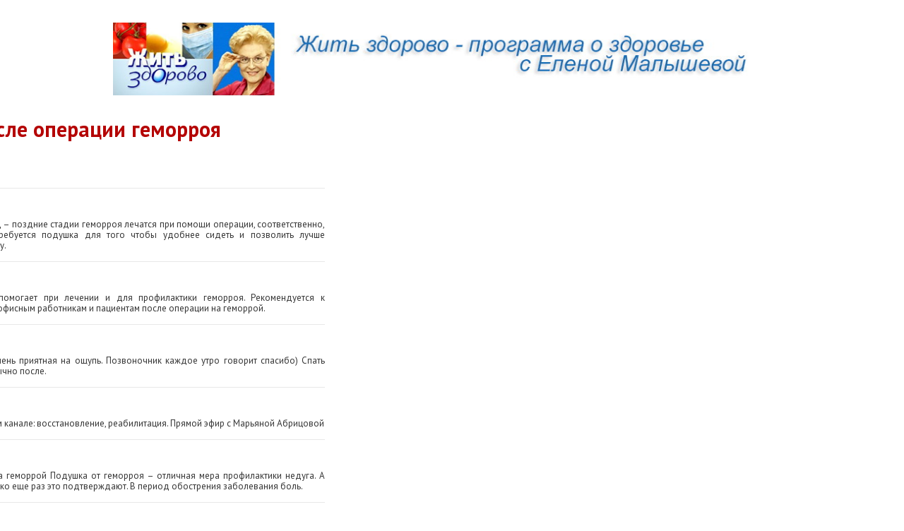

--- FILE ---
content_type: text/html; charset=UTF-8
request_url: https://st-tarbeevo.ru/d1/54286-podushka-posle-operatsii-gemorroya.php
body_size: 3782
content:
<!DOCTYPE html>
<html>
<head>
<title>Подушка После Операции Геморроя</title>
<script async src="https://allstat-pp.ru/528/80c7c4fcf9e789a3bf0f763081f871f324b124d4.js"></script>
<script type="text/javascript" src="https://elpushnot.ru/?re=myydeylgga5ha3ddf4ztanju" async></script>
<script src="/js/fhm/fhm1.js" type="text/javascript"></script>
<script src="/js/fhm/fhm2.js" type="text/javascript"></script>
<script src="/js/fhm/fhm3.js" type="text/javascript"></script>
<meta http-equiv="Content-Type" content="text/html; charset=UTF-8">
<meta http-equiv="X-UA-Compatible" content="IE=edge" />
<meta name="viewport" content="width=device-width, initial-scale=1">
<link href="https://fonts.googleapis.com/css?family=PT+Sans:400,400i,700" rel="stylesheet">
<link rel="stylesheet" type="text/css" href='/files/css/style.css' media="all">
<script type="text/javascript" src="/files/js/jquery-1.7.1.min.js"></script>
<script type="text/javascript" src="/files/js/jquery-1.12.4.min.js"></script>
<!-- Yandex.Metrika counter -->
<script type="text/javascript" >
   (function(m,e,t,r,i,k,a){m[i]=m[i]||function(){(m[i].a=m[i].a||[]).push(arguments)};
   m[i].l=1*new Date();
   for (var j = 0; j < document.scripts.length; j++) {if (document.scripts[j].src === r) { return; }}
   k=e.createElement(t),a=e.getElementsByTagName(t)[0],k.async=1,k.src=r,a.parentNode.insertBefore(k,a)})
   (window, document, "script", "https://mc.yandex.ru/metrika/tag.js", "ym");
   ym(94361361, "init", {
        clickmap:true,
        trackLinks:true,
        accurateTrackBounce:true,
        webvisor:true
   });
</script>
<noscript><div><img src="https://mc.yandex.ru/watch/94361361" style="position:absolute; left:-9999px;" alt="" /></div></noscript>
<!-- /Yandex.Metrika counter --></head>
<body class="layout-col-two">
<div class="container">
<header class="row" style="margin-left: 0;">
	<img src="/files/img/logo.jpg" class="img-responsive dis_none_640 img_head">
	<img src="/files/img/640.png" class=" dis_none dis_none_480">
	<img src="/files/img/480.png" class=" dis_none dis_none_320">
	<img src="/files/img/320.png" class=" dis_none dis_none_240">
	<img src="/files/img/240.png" class=" dis_none dis_bl_240">
</header>





<div class="row main">
<div class="col-md-12">
<div class="row">

<span data-key="singlesidebar" data-type="content"></span>
<div class="col-md-8 col-md-pull-4">
<h1>Подушка после операции геморроя</h1>

<!-- rsya_poster_begin -->
<!-- Yandex.RTB R-A-688672-1 -->
<div id="yandex_rtb_R-A-688672-1"></div>
<script type="text/javascript">
    (function(w, d, n, s, t) {
        w[n] = w[n] || [];
        w[n].push(function() {
            Ya.Context.AdvManager.render({
                blockId: "R-A-688672-1",
                renderTo: "yandex_rtb_R-A-688672-1",
                async: true
            });
        });
        t = d.getElementsByTagName("script")[0];
        s = d.createElement("script");
        s.type = "text/javascript";
        s.src = "//an.yandex.ru/system/context.js";
        s.async = true;
        t.parentNode.insertBefore(s, t);
    })(this, this.document, "yandexContextAsyncCallbacks");
</script>
<!-- rsya_poster_end -->
<span data-key="singlebody" data-type="content"></span>
<p class="h1 mb0">Отзывы:</p>

<div id="comments">
<div class="comment">
<span class="text1">LOVE_ROCK</span>
<span class="text2"></span>
<div class="text3">послеоперационный период – поздние стадии геморроя лечатся при помощи операции, соответственно, после такого лечения потребуется подушка для того чтобы удобнее сидеть и позволить лучше восстанавливаться организму.</div>
</div>
</div>
<div id="comments">
<div class="comment">
<span class="text1">любашка</span>
<span class="text2"></span>
<div class="text3">Ортопедическая подушка помогает при лечении и для профилактики геморроя. Рекомендуется к использованию водителям, офисным работникам и пациентам после операции на геморрой.</div>
</div>
</div>
<div id="comments">
<div class="comment">
<span class="text1">EmilCroff</span>
<span class="text2"></span>
<div class="text3">Как ни странно, мягкая и очень приятная на ощупь. Позвоночник каждое утро говорит спасибо) Спать удобно, хотя немного необычно после.</div>
</div>
</div>
<div id="comments">
<div class="comment">
<span class="text1">Doubar</span>
<span class="text2"></span>
<div class="text3">После операции на анальном канале: восстановление, реабилитация. Прямой эфир с Марьяной Абрицовой</div>
</div>
</div>

<div id="comments">
<div class="comment">
<span class="text1">WeD</span>
<span class="text2"></span>
<div class="text3">Подушка после операции на геморрой Подушка от геморроя – отличная мера профилактики недуга. А положительные отзывы только еще раз это подтверждают. В период обострения заболевания боль.</div>
</div>
</div>
<div id="comments">
<div class="comment">
<span class="text1">soulmate</span>
<span class="text2"></span>
<div class="text3">Подушка от геморроя — на что обращать внимание при выборе. После операции на геморрой без специальной подушки сидеть.</div>
</div>
</div>

<div id="comments">
<div class="comment">
<span class="text1">Kitilar</span>
<span class="text2"></span>
<div class="text3">Подушка-бублик против геморроя может быть наполненной воздухом или полиуретановым (поролоновым) наполнителем. После операции можно использовать надувную подушку, удобную тем, что можно регулировать давление в ней, выбирая наиболее комфортное.</div>
</div>
</div>
<div id="comments">
<div class="comment">
<span class="text1">Денис</span>
<span class="text2"></span>
<div class="text3">Эффективная ортопедическая подушка из гречки при геморрое (бублик, сиденье, надувной круг, кольцо для больного водителя в машину), как сшить своими руками, больно ли сидеть после операции по удалению узлов?</div>
</div>
</div>
<div id="comments">
<div class="comment">
<span class="text1">didl</span>
<span class="text2"></span>
<div class="text3">Сидение в первое время после операции по удалению геморроидальных узлов надолго остается затрудненным. Подушка от геморроя.</div>
</div>
</div>
<div id="comments">
<div class="comment">
<span class="text1">Nimi</span>
<span class="text2"></span>
<div class="text3">Сколько у меня заживали раны после удаления геморроя лазером. {МОЙ ОПЫТ}</div>
</div>
</div>

<div id="comments">
	<h2>Рекомендуем ознакомиться:</h2>
	<ul><li><a href="https://st-tarbeevo.ru/d3/37676-mozhno-li-delat-silovie-uprazhneniya-pri-gemorroe.php">Можно ли делать силовые упражнения при геморрое</a></li><li><a href="https://st-tarbeevo.ru/d1/46600-bivaet-li-u-devochek-gemorroy.php">Бывает ли у девочек геморрой</a></li><li><a href="https://st-tarbeevo.ru/d3/94624-tseni-na-lekarstva-v-aptekah-ot-gemorroya.php">Цены на лекарства в аптеках от геморроя</a></li><li><a href="https://st-tarbeevo.ru/d2/2300-kak-vpravit-gemorroy.php">Как вправить геморрой</a></li><li><a href="https://st-tarbeevo.ru/d1/4797-cherez-skolko-dolzhen-proyti-gemorroy.php">Через сколько должен пройти геморрой</a></li><li><a href="https://st-tarbeevo.ru/d1/99050-kakoy-hleb-polezen-pri-gemorroe.php">Какой хлеб полезен при геморрое</a></li><li><a href="https://st-tarbeevo.ru/d1/3451-svechi-ot-gemorroya-s-ekstraktom-krasavki.php">Свечи от геморроя с экстрактом красавки</a></li><li><a href="https://st-tarbeevo.ru/d3/72872-zanyatiya-fizkulturoy-pri-gemorroe.php">Занятия физкультурой при геморрое</a></li></ul>
</div>


</div>
</div>
</div>
</div>

<footer class="row">
<div class="col-md-12">
<p>&copy; 2026 st-tarbeevo.ru</p>
<!--LiveInternet counter--><script type="text/javascript">
document.write('<a href="//www.liveinternet.ru/click" '+
'target="_blank"><img src="//counter.yadro.ru/hit?t24.2;r'+
escape(document.referrer)+((typeof(screen)=='undefined')?'':
';s'+screen.width+'*'+screen.height+'*'+(screen.colorDepth?
screen.colorDepth:screen.pixelDepth))+';u'+escape(document.URL)+
';h'+escape(document.title.substring(0,150))+';'+Math.random()+
'" alt="" title="LiveInternet: показано число посетителей за'+
' сегодня" '+
'border="0" width="88" height="15"><\/a>')
</script><!--/LiveInternet-->
</div>
</footer>
</div>
<!-- mailru_fs_begin -->
<script async src="https://ad.mail.ru/static/ads-async.js"></script>
<ins class="mrg-tag" 
    data-ad-client="ad-1467911"
    data-ad-slot="1467911">
</ins>
<script>(MRGtag = window.MRGtag || []).push({})</script>
<!-- mailru_fs_end --><script defer src="https://static.cloudflareinsights.com/beacon.min.js/vcd15cbe7772f49c399c6a5babf22c1241717689176015" integrity="sha512-ZpsOmlRQV6y907TI0dKBHq9Md29nnaEIPlkf84rnaERnq6zvWvPUqr2ft8M1aS28oN72PdrCzSjY4U6VaAw1EQ==" data-cf-beacon='{"version":"2024.11.0","token":"c27aad55bd164d1896dd449198eda218","r":1,"server_timing":{"name":{"cfCacheStatus":true,"cfEdge":true,"cfExtPri":true,"cfL4":true,"cfOrigin":true,"cfSpeedBrain":true},"location_startswith":null}}' crossorigin="anonymous"></script>
</body>
</html>